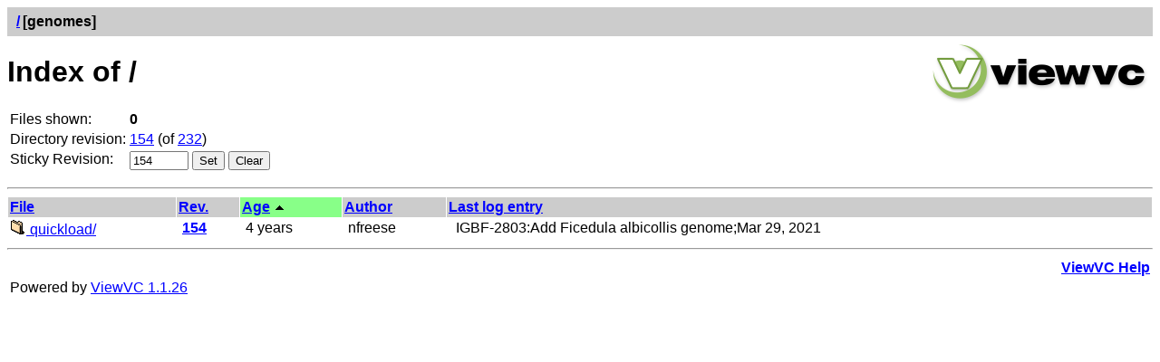

--- FILE ---
content_type: text/html; charset=UTF-8
request_url: https://svn.bioviz.org/viewvc/genomes/?sortby=date&pathrev=154
body_size: 3747
content:




<!DOCTYPE html PUBLIC "-//W3C//DTD XHTML 1.0 Strict//EN"
"http://www.w3.org/TR/xhtml1/DTD/xhtml1-strict.dtd">
<html xmlns="http://www.w3.org/1999/xhtml" xml:lang="en" lang="en">
<!-- ViewVC :: http://www.viewvc.org/ -->
<head>
<title>[genomes] Index of /</title>
<meta name="generator" content="ViewVC 1.1.26" />
<link rel="shortcut icon" href="/viewvc/*docroot*/images/favicon.ico" />
<link rel="stylesheet" href="/viewvc/*docroot*/styles.css" type="text/css" />

</head>
<body>
<div class="vc_navheader">
<table><tr>
<td><strong><a href="/viewvc?sortby=date"><span class="pathdiv">/</span></a>[genomes]</strong></td>
<td style="text-align: right;"></td>
</tr></table>
</div>
<div style="float: right; padding: 5px;"><a href="http://www.viewvc.org/" title="ViewVC Home"><img src="/viewvc/*docroot*/images/viewvc-logo.png" alt="ViewVC logotype" width="240" height="70" /></a></div>
<h1>Index of /</h1>


<!-- you may insert repository access instructions here -->

<table class="auto">
<tr><td>Files shown:</td><td><strong>0</strong>


</td></tr>

<tr>
<td>Directory revision:</td>
<td><a href="/viewvc/genomes?view=revision&amp;sortby=date&amp;revision=154" title="Revision 154">154</a> (of <a href="/viewvc/genomes?sortby=date&amp;view=revision" title="Revision 232">232</a>)</td>
</tr>

<tr>
<td>Sticky Revision:</td>
<td><form method="get" action="/viewvc/genomes" style="display: inline">
<div style="display: inline">
<input type="hidden" name="orig_pathrev" value="154"/><input type="hidden" name="orig_pathtype" value="DIR"/><input type="hidden" name="orig_view" value="dir"/><input type="hidden" name="orig_path" value=""/><input type="hidden" name="sortby" value="date"/><input type="hidden" name="view" value="redirect_pathrev"/>

<input type="text" name="pathrev" value="154" size="6"/>

<input type="submit" value="Set" />
</div>
</form>

<form method="get" action="/viewvc/genomes/" style="display: inline">
<div style="display: inline">
<input type="hidden" name="sortby" value="date"/>

<input type="submit" value="Clear" />

</div>
</form>

</td>
</tr>


</table>


<p><a name="dirlist"></a></p>
<hr />

<table cellspacing="1" cellpadding="2">
<thead>
<tr>
<th class="vc_header" colspan="2">
<a href="/viewvc/genomes/?sortby=file&amp;pathrev=154#dirlist">File</a>

</th>
<th class="vc_header">
<a href="/viewvc/genomes/?sortby=rev&amp;pathrev=154#dirlist">Rev.</a>

</th>
<th class="vc_header_sort">
<a href="/viewvc/genomes/?sortby=date&amp;sortdir=down&amp;pathrev=154#dirlist">Age</a>

<img class="vc_sortarrow" alt=""
width="13" height="13"
src="/viewvc/*docroot*/images/up.png" />

</th>
<th class="vc_header">
<a href="/viewvc/genomes/?sortby=author&amp;pathrev=154#dirlist">Author</a>

</th>

<th class="vc_header">
<a href="/viewvc/genomes/?sortby=log&amp;pathrev=154#dirlist">Last log entry</a>

</th>

</tr>
</thead>
<tbody>


<tr class="vc_row_even">
<td colspan="2">

<a name="quickload" href="/viewvc/genomes/quickload/?sortby=date&amp;pathrev=154" title="View directory contents">

<img src="/viewvc/*docroot*/images/dir.png" alt="" class="vc_icon" />
quickload/</a>

</td>



<td>&nbsp;<a href="/viewvc/genomes/quickload/?view=log&amp;sortby=date&amp;pathrev=154" title="View directory revision log"><strong>154</strong></a></td>

<td>&nbsp;4 years</td>
<td>&nbsp;nfreese</td>

<td>&nbsp;


IGBF-2803:Add Ficedula albicollis genome;Mar 29, 2021



</td>


</tr>

</tbody>
</table>





<hr />
<table>
<tr>
<td>&nbsp;</td>
<td style="text-align: right;"><strong><a href="/viewvc/*docroot*/help_rootview.html">ViewVC Help</a></strong></td>
</tr>
<tr>
<td>Powered by <a href="http://viewvc.tigris.org/">ViewVC 1.1.26</a></td>
<td style="text-align: right;">&nbsp;</td>
</tr>
</table>
</body>
</html>


